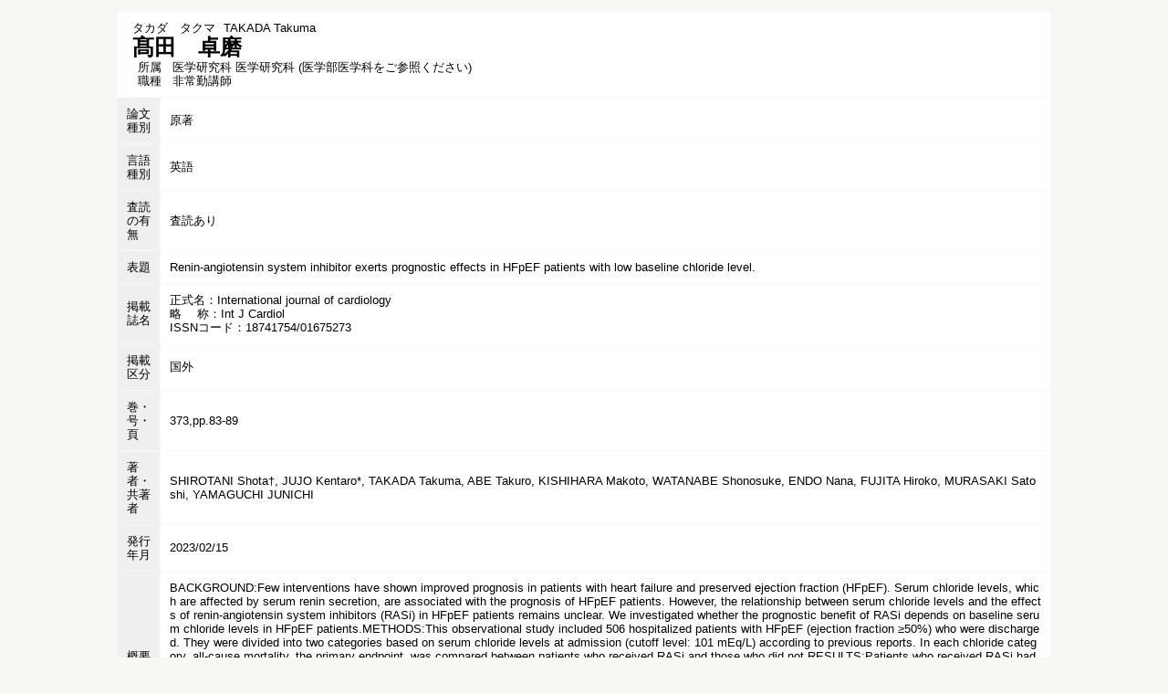

--- FILE ---
content_type: text/html;charset=UTF-8
request_url: https://gyoseki.twmu.ac.jp/twmhp/KgApp?detlId=221&detlUid=ymbdgmoeggb&detlSeq=R221224114700229610
body_size: 8109
content:


















<!DOCTYPE HTML>
<HTML lang=ja>
  <HEAD>
    <TITLE>
      教員情報

      &nbsp;-&nbsp;髙田　卓磨


    </TITLE>

    <META name="viewport" content="width=device-width,initial-scale=1">

    <META http-equiv="content-type" content="text/html; charset=UTF-8" />
    <META http-equiv="content-script-type" content="text/javascript" />
    <META http-equiv="content-style-type" content="text/css" />


	
    <link href="./jsp/style2018.css?ver=0508100616" rel="stylesheet" type="text/css" />
	

    <link rel="stylesheet" type="text/css" href="./jsp/shadowbox.css" />
    <link rel="stylesheet" type="text/css" href="./jsp/photoswipe/css/photoswipe.css" />

    <script type="text/javascript" src="./jsp/shadowbox.js" charset="UTF-8"></script>

    <script src="https://ajax.googleapis.com/ajax/libs/jquery/3.7.1/jquery.min.js"></script>
    <script type="text/javascript" src="./jsp/photoswipe/js/photoswipe.umd.min.js" charset="UTF-8"></script>
    <script type="text/javascript" src="./jsp/photoswipe/js/photoswipe-lightbox.umd.min.js" charset="UTF-8"></script>

    <SCRIPT type="text/javascript">
    <!--
    function showSenmonBody(name){

    	var f = document.getElementsByName(name);

    	for(i=0; i < f.length; i++){
    		if(f[i].style.display == "none"){
    			f[i].style.display = "block";
    		} else {
    			f[i].style.display = "none";
    		}
    	}
    }
	function list_view(id, cnt) {
		var	idx;
		for (idx = 1; ; idx++) {
			var	obj = document.getElementById(id + "_" + idx);
			if (obj == null) {
				break;
			}
			if (cnt < 0) {
				obj.style.display = "";
			} else if (idx > cnt) {
				obj.style.display = "none";
			}
		}
		obj = document.getElementById(id + "_act1");
		if (obj != null) {
			obj.style.display = (cnt >= 0) ? "": "none";
		}
		obj = document.getElementById(id + "_act2");
		if (obj != null) {
			obj.style.display = (cnt >= 0) ? "none": "";
		}
	}
    $(function(){
    	$(document).on('click', 'a[href^="#"]', function() {
    		//data-box属性がない場合は通常のスムーズスクロール
    		if(!$(this).data("box")){
    			$("body,html").stop().animate({
    				scrollTop:$($(this).attr("href")).offset().top
    			});

    		//data-box属性がある場合はdata-box内をスムーズスクロール
    		}else{
    			var box = $($(this).data("box"));
    			var tareget = $($(this).attr("href"));
    			var dist = tareget.offset().top - box.position().top;
    			box.stop().animate({
    				scrollTop: box.scrollTop() + dist
	   			});
    		}
    		return false;
    	});
    });
    -->
    </SCRIPT>

  </HEAD>
  <BODY>
   <div id="container">
   <div id="screen">

  <DIV id="contents">

    <BR>



<SCRIPT>
	history.replaceState(null, '', '?detlId=221&resId=S042168&detlSeq=R221224114700229610');
</SCRIPT>



    <TABLE cellpadding="10" cellspacing="1" width="900" style="table-layout: auto;" summary="gyoseki" class="gyoseki-2 k04-layout">
      <COL >
      <COL>
      <TR>
        <TD valign="bottom" class="k04-title1" colspan="2">

          &nbsp;&nbsp;<SPAN class="k04-title1-font1">タカダ　タクマ</SPAN>

          &nbsp;&nbsp;<SPAN class="k04-title1-font1">TAKADA Takuma</SPAN>

          <BR>
          &nbsp;&nbsp;<SPAN class="k04-title1-font2">髙田　卓磨</SPAN>

          <BR>
          <SPAN class="k04-title1-font3 boxA">&nbsp;&nbsp;&nbsp;所属&nbsp;&nbsp; </SPAN>
          <SPAN class="k04-title1-font3 boxB">

            医学研究科 医学研究科 (医学部医学科をご参照ください)
          </SPAN>
          <DIV class="clear"></DIV>

          <SPAN class="k04-title1-font3 boxA">&nbsp;&nbsp;&nbsp;職種&nbsp;&nbsp; </SPAN>
          <SPAN class="k04-title1-font3 boxB">非常勤講師</SPAN>
        </TD>
      </TR>


      <TR><TD class="k04-data1-font1">論文種別</TD>			<TD class="k04-data2-font2">原著</TD></TR>
      <TR><TD class="k04-data1-font1">言語種別</TD>			<TD class="k04-data2-font2">英語</TD></TR>
      
                                                     <TR><TD class="k04-data1-font1">査読の有無</TD>		<TD class="k04-data2-font2">査読あり</TD></TR>
      
      <TR><TD class="k04-data1-font1">表題</TD>				<TD class="k04-data2-font2">Renin-angiotensin system inhibitor exerts prognostic effects in HFpEF patients with low baseline chloride level.</TD></TR>
      <TR><TD class="k04-data1-font1">掲載誌名</TD>			<TD class="k04-data2-font2">正式名：International journal of cardiology<BR>略　 称：Int J Cardiol<BR>ISSNコード：18741754/01675273</TD></TR>
      
                                                     <TR><TD class="k04-data1-font1">掲載区分</TD><TD class="k04-data2-font2">国外</TD></TR>
<!-- 2020.09.16 不具合修正 1)出版社 本文固定表示 2)巻号頁  -->



      
<!-- 2020.09.25 巻号(英訳)対応 -->
      
			<TR><TD class="k04-data1-font1">巻・号・頁</TD>
				<TD class="k04-data2-font2">373,pp.83-89</TD></TR>
      
<!-- 2020.09 国際共著 -->
      
      <TR><TD class="k04-data1-font1">著者・共著者</TD>	<TD class="k04-data2-font2">SHIROTANI Shota†, JUJO Kentaro*, TAKADA Takuma, ABE Takuro, KISHIHARA Makoto, WATANABE Shonosuke, ENDO Nana, FUJITA Hiroko, MURASAKI Satoshi, YAMAGUCHI JUNICHI</TD></TR>
<!-- 2020.09 担当区分 -->
      
      <TR><TD class="k04-data1-font1">発行年月</TD>			<TD class="k04-data2-font2">2023/02/15</TD></TR>
      <TR><TD class="k04-data1-font1">概要</TD>				<TD class="k04-data2-font2">BACKGROUND:Few interventions have shown improved prognosis in patients with heart failure and preserved ejection fraction (HFpEF). Serum chloride levels, which are affected by serum renin secretion, are associated with the prognosis of HFpEF patients. However, the relationship between serum chloride levels and the effects of renin-angiotensin system inhibitors (RASi) in HFpEF patients remains unclear. We investigated whether the prognostic benefit of RASi depends on baseline serum chloride levels in HFpEF patients.METHODS:This observational study included 506 hospitalized patients with HFpEF (ejection fraction ≥50%) who were discharged. They were divided into two categories based on serum chloride levels at admission (cutoff level: 101 mEq/L) according to previous reports. In each chloride category, all-cause mortality, the primary endpoint, was compared between patients who received RASi and those who did not.RESULTS:Patients who received RASi had a significantly lower mortality rate after discharge than those who did not, but only in the lower chloride category (log-rank, P = 0.001). Multivariable Cox regression analysis confirmed the effect of risk reduction by RASi on all-cause mortality in the lower chloride category (adjusted hazard ratio: 0.31, 95% confidence interval: 0.11-0.84). The prognostic advantages of RASi were evident in the lower chloride category, but not in the higher chloride category, at admission (P for interaction = 0.027).CONCLUSION:RASi administration was associated with an improved prognosis only in HFpEF patients with a low baseline serum chloride level. Clinicians should consider RASi administration if patients' serum chloride levels are low, to improve the long-term prognosis of HFpEF patients.</TD></TR>
      <TR><TD class="k04-data1-font1">DOI</TD>				<TD class="k04-data2-font2"><A Href="http://dx.doi.org/10.1016/j.ijcard.2022.11.049" Target="_blank">10.1016/j.ijcard.2022.11.049</A></TD></TR>
      
      
      
      
      
      
      
      <TR><TD class="k04-data1-font1">PMID</TD>				<TD class="k04-data2-font2"><A Href="http://www.ncbi.nlm.nih.gov/pubmed/36455698" Target="_blank">36455698</A></TD></TR>
      
      
      


    </TABLE>





  </DIV><!-- /#contents-->

  </div><!-- /#screen-->
  </div><!-- /#container-->

  <script type="text/javascript" src="./jsp/checked.js"></script>

  </BODY>
</HTML>

